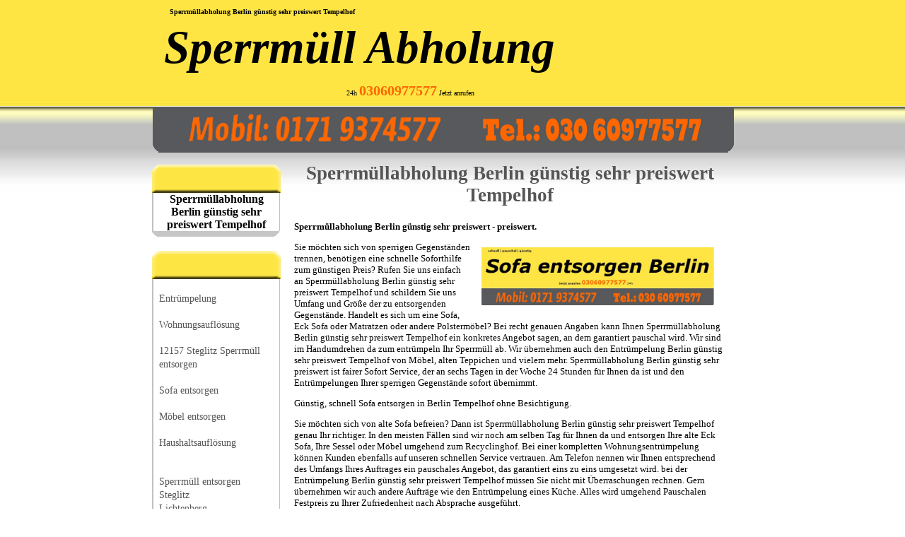

--- FILE ---
content_type: text/html
request_url: http://preiswert.whgreumung.de/sofa-entsorgen-berlin-tempelhof.html
body_size: 4587
content:
<!DOCTYPE HTML PUBLIC "-//W3C//DTD HTML 4.01 Transitional//EN">
<html>
<head>
<title>Sperrmüllabholung Sperrmüll Berlin Haushaltsauflösung Berlin Wohnungsauflösung Berlin Entsorgung Berlin Tempelhof Sperrmüll entsorgen preiswert</title>
<META NAME="Description" CONTENT="Sperrmüllabholung Berlin günstig sehr preiswert Tempelhof .-Sa. sofort">
<meta charset="UTF-8">
<meta name="robots" content="index,follow">
<meta http-equiv="content-type" content="text/html; charset=UTF-8"> 
<meta http-equiv="Content-Language" content="de">
<META NAME="Language" CONTENT="DE">
<META NAME="Audience" CONTENT="Alle">
<link rel="stylesheet" type="text/css" href="style-sofa-entsorgen-berlin.css">
<meta content="origin" name="referrer">
<link rel="shortcut icon" href="favicon.ico">
<link rel="canonical" href="https://wohnungsaufloesung247berlin.de/" />
</head> 
<body>

<span style="font-size: 9px; position:fixed; right: -250px; bottom: 10px;">
<a href="https://wohnungsaufloesung247berlin.de" target="_blank">Wohnungsauflösung Berlin</a> <br> 

<br><a href="https://www.sofaentsorgungdienst.de/" target="_blank">Schrank entsorgen Berlin</a> <br> <br><br><a href="https://www.sofaentsorgungdienst.de/sofa-entsorgen-berlin.html" target="_blank">Schrank entsorgen Berlin</a> <br> <br><br><a href="https://www.sofaentsorgungdienst.de/sofa-entsorgen-berlin-halensee.html" target="_blank">Schrank entsorgen Berlin</a> <br> <br><br><a href="https://www.sofaentsorgungdienst.de/treptow/" target="_blank">Schrank entsorgen Berlin</a> <br> <br><br><a href="https://www.sofaentsorgungdienst.de/treptow/12435-berlin-treptow.html" target="_blank">Schrank entsorgen Berlin</a> <br> <br><br><a href="https://www.sofaentsorgungdienst.de/steglitz/dienstleister/" target="_blank">Schrank entsorgen Berlin</a> <br> <br><br><a href="https://www.sofaentsorgungdienst.de/steglitz/dienstleister/12157-berlin-steglitz.html" target="_blank">Schrank entsorgen Berlin</a> <br> <br><br><a href="https://www.sofaentsorgungdienst.de/steglitz/dienstleister/12161-berlin-steglitz.html" target="_blank">Schrank entsorgen Berlin</a> <br> <br><br><a href="https://www.sofaentsorgungdienst.de/steglitz/dienstleister/12163-berlin-steglitz.html" target="_blank">Schrank entsorgen Berlin</a> <br> <br><br><a href="https://www.sofaentsorgungdienst.de/steglitz/dienstleister/12165-berlin-steglitz.html" target="_blank">Schrank entsorgen Berlin</a> <br> <br><br><a href="https://www.sofaentsorgungdienst.de/steglitz/dienstleister/12167-berlin-steglitz.html" target="_blank">Schrank entsorgen Berlin</a> <br> <br><br><a href="https://www.sofaentsorgungdienst.de/steglitz/dienstleister/12169-berlin-steglitz.html" target="_blank">Schrank entsorgen Berlin</a> <br> <br><br><a href="https://www.sofaentsorgungdienst.de/steglitz/dienstleister/12247-berlin-steglitz.html" target="_blank">Schrank entsorgen Berlin</a> <br> <br><br><a href="https://www.sofaentsorgungdienst.de/steglitz/dienstleister/14195-berlin-steglitz.html" target="_blank">Schrank entsorgen Berlin</a> <br> <br><br><a href="https://www.sofaentsorgungdienst.de/tempelhof/" target="_blank">Schrank entsorgen Berlin</a> <br> <br><br><a href="https://www.sofaentsorgungdienst.de/tempelhof/10965-berlin-tempelhof.html" target="_blank">Schrank entsorgen Berlin</a> <br> <br><br><a href="https://www.sofaentsorgungdienst.de/tempelhof/12099-berlin-tempelhof.html" target="_blank">Schrank entsorgen Berlin</a> <br> <br><br><a href="https://www.sofaentsorgungdienst.de/tempelhof/12101-berlin-tempelhof.html" target="_blank">Schrank entsorgen Berlin</a> <br> <br><br><a href="https://www.sofaentsorgungdienst.de/tempelhof/12103-berlin-tempelhof.html" target="_blank">Schrank entsorgen Berlin</a> <br> <br><br><a href="https://www.sofaentsorgungdienst.de/berlin-tempelhof-12105/sofort/" target="_blank">Schrank entsorgen Berlin</a> <br> <br><br><a href="https://www.sofaentsorgungdienst.de/schoeneberg/" target="_blank">Schrank entsorgen Berlin</a> <br> <br><br><a href="https://www.sofaentsorgungdienst.de/tegel/" target="_blank">Schrank entsorgen Berlin</a> <br> <br><br><a href="https://www.sofaentsorgungdienst.de/zehlendorf/sofort/" target="_blank">Schrank entsorgen Berlin</a> <br> <br><br><a href="https://www.sofaentsorgungdienst.de/zehlendorf/sofort/14129-berlin-zehlendorf.html" target="_blank">Schrank entsorgen Berlin</a> <br> <br><br><a href="https://www.sofaentsorgungdienst.de/zehlendorf/sofort/14163-berlin-zehlendorf.html" target="_blank">Schrank entsorgen Berlin</a> <br> <br><br><a href="https://www.sofaentsorgungdienst.de/zehlendorf/sofort/14165-berlin-zehlendorf.html" target="_blank">Schrank entsorgen Berlin</a> <br> <br><br><a href="https://www.sofaentsorgungdienst.de/tiergarten/" target="_blank">Schrank entsorgen Berlin</a> <br> <br><br><a href="https://www.sofaentsorgungdienst.de/lichtenberg/sofort/" target="_blank">Schrank entsorgen Berlin</a> <br> <br><br><a href="https://www.sofaentsorgungdienst.de/lichtenberg/sofort/10317-berlin-lichtenberg.html" target="_blank">Schrank entsorgen Berlin</a> <br> <br><br><a href="https://www.sofaentsorgungdienst.de/lichtenberg/sofort/10365-berlin-lichtenberg.html" target="_blank">Schrank entsorgen Berlin</a> <br> <br><br><a href="https://www.sofaentsorgungdienst.de/lichtenberg/sofort/10367-berlin-lichtenberg.html" target="_blank">Schrank entsorgen Berlin</a> <br> <br><br><a href="https://www.sofaentsorgungdienst.de/lichtenberg/sofort/10369-berlin-lichtenberg.html" target="_blank">Schrank entsorgen Berlin</a> <br> <br><br><a href="https://www.sofaentsorgungdienst.de/kreuzberg.html" target="_blank">Schrank entsorgen Berlin</a> <br> <br><br><a href="https://www.sofaentsorgungdienst.de/mitte/" target="_blank">Schrank entsorgen Berlin</a> <br> <br><br><a href="https://www.sofaentsorgungdienst.de/charlottenburg.html" target="_blank">Schrank entsorgen Berlin</a> <br> <br><br><a href="https://www.sofaentsorgungdienst.de/berlin-charlottenburg-10585/sofort/" target="_blank">Schrank entsorgen Berlin</a> <br> <br><br><a href="https://www.sofaentsorgungdienst.de/berlin-charlottenburg-10587/sofort/" target="_blank">Schrank entsorgen Berlin</a> <br> <br><br><a href="https://www.sofaentsorgungdienst.de/friedrichshain/" target="_blank">Schrank entsorgen Berlin</a> <br> <br><br><a href="https://www.sofaentsorgungdienst.de/friedrichshain/10243-berlin-friedrichshain.html" target="_blank">Schrank entsorgen Berlin</a> <br> <br><br><a href="https://www.sofaentsorgungdienst.de/friedrichshain/10245-berlin-friedrichshain.html" target="_blank">Schrank entsorgen Berlin</a> <br> <br><br><a href="https://www.sofaentsorgungdienst.de/friedrichshain/10247-berlin-friedrichshain.html" target="_blank">Schrank entsorgen Berlin</a> <br> <br><br><a href="https://www.sofaentsorgungdienst.de/friedrichshain/10249-berlin-friedrichshain.html" target="_blank">Schrank entsorgen Berlin</a> <br> <br><br><a href="https://www.sofaentsorgungdienst.de/koepenick.html" target="_blank">Schrank entsorgen Berlin</a> <br> <br><br><a href="https://www.sofaentsorgungdienst.de/reinickendorf/" target="_blank">Schrank entsorgen Berlin</a> <br> <br><br><a href="https://www.sofaentsorgungdienst.de/lichterfelde.html" target="_blank">Schrank entsorgen Berlin</a> <br> <br><br><a href="https://www.sofaentsorgungdienst.de/prenzlauer-berg.html" target="_blank">Schrank entsorgen Berlin</a> <br> <br><br><a href="https://www.sofaentsorgungdienst.de/moabit.html" target="_blank">Schrank entsorgen Berlin</a> <br> <br><br><a href="https://www.sofaentsorgungdienst.de/lichtenrade.html" target="_blank">Schrank entsorgen Berlin</a> <br> <br><br><a href="https://www.sofaentsorgungdienst.de/lankwitz.html" target="_blank">Schrank entsorgen Berlin</a> <br> <br><br><a href="https://www.sofaentsorgungdienst.de/friedenau.html" target="_blank">Schrank entsorgen Berlin</a> <br> <br><br><a href="https://www.sofaentsorgungdienst.de/pankow.html" target="_blank">Schrank entsorgen Berlin</a> <br> <br><br><a href="https://www.sofaentsorgungdienst.de/neukoelln.html" target="_blank">Schrank entsorgen Berlin</a> <br> <br><br><a href="https://www.sofaentsorgungdienst.de/adlershof.html" target="_blank">Schrank entsorgen Berlin</a> <br> <br><br><a href="https://www.sofaentsorgungdienst.de/hochenschoenhausen.html" target="_blank">Schrank entsorgen Berlin</a> <br> <br><br><a href="https://www.sofaentsorgungdienst.de/hellersdorf/" target="_blank">Schrank entsorgen Berlin</a> <br> <br><br><a href="https://www.sofaentsorgungdienst.de/marzahn.html" target="_blank">Schrank entsorgen Berlin</a> <br> <br><br><a href="https://www.sofaentsorgungdienst.de/sperrmullabholung-berlin-hansaviertel.html" target="_blank">Schrank entsorgen Berlin</a> <br> <br><br><a href="https://www.sofaentsorgungdienst.de/sperrmullabholung-berlin-gesundbrunnen.html" target="_blank">Schrank entsorgen Berlin</a> <br> <br><br><a href="https://www.sofaentsorgungdienst.de/sperrmullabholung-berlin-heinersdorf.html" target="_blank">Schrank entsorgen Berlin</a> <br> <br><br><a href="https://www.sofaentsorgungdienst.de/sperrmullabholung-berlin-franzosisch-buchholz.html" target="_blank">Schrank entsorgen Berlin</a> <br> <br><br><a href="https://www.sofaentsorgungdienst.de/sperrmullabholung-berlin-niederschonhausen.html" target="_blank">Schrank entsorgen Berlin</a> <br> <br><br><a href="https://www.sofaentsorgungdienst.de/sperrmullabholung-berlin-rosenthal.html" target="_blank">Schrank entsorgen Berlin</a> <br> <br><br><a href="https://www.sofaentsorgungdienst.de/sperrmullabholung-berlin-wilhelmsruh.html" target="_blank">Schrank entsorgen Berlin</a> <br> <br><br><a href="https://www.sofaentsorgungdienst.de/sperrmullabholung-berlin-grunewald.html" target="_blank">Schrank entsorgen Berlin</a> <br> <br><br><a href="https://www.sofaentsorgungdienst.de/sperrmullabholung-berlin-westend.html" target="_blank">Schrank entsorgen Berlin</a> <br> <br><br><a href="https://www.sofaentsorgungdienst.de/sperrmullabholung-berlin-halensee.html" target="_blank">Schrank entsorgen Berlin</a> <br> <br><br><a href="https://www.sofaentsorgungdienst.de/sperrmullabholung-berlin-dahlem.html" target="_blank">Schrank entsorgen Berlin</a> <br> <br><br><a href="https://www.sofaentsorgungdienst.de/sperrmullabholung-berlin-nikolassee.html" target="_blank">Schrank entsorgen Berlin</a> <br> <br><br><a href="https://www.sofaentsorgungdienst.de/sperrmullabholung-berlin-wannsee.html" target="_blank">Schrank entsorgen Berlin</a> <br> <br><br><a href="https://www.sofaentsorgungdienst.de/sperrmullabholung-berlin-mariendorf.html" target="_blank">Schrank entsorgen Berlin</a> <br> <br><br><a href="https://www.sofaentsorgungdienst.de/sperrmullabholung-berlin-marienfelde.html" target="_blank">Schrank entsorgen Berlin</a> <br> <br><br><a href="https://www.sofaentsorgungdienst.de/sperrmullabholung-berlin-friedrichsfelde.html" target="_blank">Schrank entsorgen Berlin</a> <br> <br><br><a href="https://www.sofaentsorgungdienst.de/sperrmullabholung-berlin-falkenberg.html" target="_blank">Schrank entsorgen Berlin</a> <br> <br><br><a href="https://www.sofaentsorgungdienst.de/sperrmullabholung-berlin-malchow.html" target="_blank">Schrank entsorgen Berlin</a> <br> <br><br><a href="https://www.sofaentsorgungdienst.de/sperrmullabholung-berlin-fennpfuhl.html" target="_blank">Schrank entsorgen Berlin</a> <br> <br><br><a href="https://www.sofaentsorgungdienst.de/sperrmullabholung-berlin-konradshohe.html" target="_blank">Schrank entsorgen Berlin</a> <br> <br><br><a href="https://www.sofaentsorgungdienst.de/sperrmullabholung-berlin-lubars.html" target="_blank">Schrank entsorgen Berlin</a> <br> <br><br><a href="https://www.sofaentsorgungdienst.de/sperrmullabholung-berlin-borsigwalde.html" target="_blank">Schrank entsorgen Berlin</a> <br> <br><br><a href="https://www.sofaentsorgungdienst.de/sperrmullabholung-berlin-johannisthal.html" target="_blank">Schrank entsorgen Berlin</a> <br> <br><br><a href="https://www.sofaentsorgungdienst.de/sperrmullabholung-berlin-muggelheim.html" target="_blank">Schrank entsorgen Berlin</a> <br> <br><br><a href="https://www.sofaentsorgungdienst.de/sperrmullabholung-berlin-schmockwitz.html" target="_blank">Schrank entsorgen Berlin</a> <br> <br><br><a href="https://www.sofaentsorgungdienst.de/entsorgungstaxi-berlin/sofort/" target="_blank">Schrank entsorgen Berlin</a> <br> <br><br><a href="https://www.sofaentsorgungdienst.de/sofa-entsorgen-preiswert-ehrlich/sofort/" target="_blank">Schrank entsorgen Berlin</a> <br> <br><br><a href="https://www.sofaentsorgungdienst.de/umzug-entsorgung-berlin/" target="_blank">Schrank entsorgen Berlin</a> <br> <br><br><a href="https://www.sofaentsorgungdienst.de/tragen-fahren-entsorgen-berlin-privat/" target="_blank">Schrank entsorgen Berlin</a> <br> <br><br><a href="https://www.sofaentsorgungdienst.de/mobel-taxi-berlin/" target="_blank">Schrank entsorgen Berlin</a> <br> <br><br><a href="https://www.sofaentsorgungdienst.de/alles80euro/" target="_blank">Schrank entsorgen Berlin</a> <br> <br><br><a href="https://www.sofaentsorgungdienst.de/pauschal-3qm80euro/" target="_blank">Schrank entsorgen Berlin</a> <br> <br><br><br>
<br>
<a href="http://berlin24recyclingdienst.entruempelungen-sofa-berlin.de/" target="_blank">Entrümpelungen Berlin</a>
<br>
<a href="http://www.waschmaschine-berlin-entsorgen.de/" target="_blank">Waschmaschine entsorgen Berlin</a>
<br>
<a href="http://xn--sperrmllabholung-berlin-hpc.com/" target="_blank">Sperrmüllabholungen Berlin</a>
<br> 
<a href="http://www.entrumpler.de/" target="_blank">Entrümpler Berlin</a>
<br>
<a href="http://www.xn--sperrmllabholung-berlin-hpc.org/" target="_blank">Sperrmüllabholung Berlin</a>
 <br> 

<a href="http://www.haushalt-berlin.de/" target="_blank">http://www.haushalt-berlin.de</a> <br> 
<a href="http://www.whgreumung.de/" target="_blank">http://www.whgreumung.de</a> <br> 
<a href="http://www.etge.de/" target="_blank">http://www.etge.de</a> <br> 
<a href="http://transport-taxi-moebeltaxi-berlin.de/" target="_blank">transport-taxi-moebeltaxi-berlin.de</a> <br>
 
<a href="http://www.slover.de" target="_blank">slover.de</a> <br>
 <br> 
<a href="http://www.berlin24sperrmuelldienst.de" target="_blank">berlin24sperrmuelldienst.de</a> <br> 
<a href="http://transport-taxi-moebeltaxi-berlin.de" target="_blank">transport-taxi-moebeltaxi-berlin.de</a> <br> 
<a href="http://bvnde.de" target="_blank">bvnde.de</a> <br> 
<a href="http://www.entrumpler.de" target="_blank">entrumpler.de</a> <br> 
<a href="http://www.elineois.de" target="_blank">elineois.de</a> <br>
<a href="http://pauschal14qm300euro.sperrmuell24-berlin.de" target="_blank">sperrmuell24-berlin.de</a> <br>

<a href="http://www.qenk.de" target="_blank">qenk.de</a> <br>

<a href="http://www.cifar.de" target="_blank">cifar.de</a> <br> 

 <br> 
<a href="http://www.haushalt-berlin.de" target="_blank">haushalt-berlin.de</a> <br> 
<a href="http://berlin-innenausbau.com" target="_blank">berlin-innenausbau.com</a> <br> 

<a href="http://www.whgreumung.de" target="_blank">whgreumung.de</a> <br> 
 <br> 
<a href="http://transporttaxi-moebeltaxi-berlin.de" target="_blank">transporttaxi-moebeltaxi-berlin.de</a> <br> 

<a href="http://www.whgrumpelung.de" target="_blank">whgrumpelung.de</a> <br> 

<a href="http://www.lumres.de" target="_blank">lumres.de</a> <br> 
<a href="http://www.moebel-entruempelungsdienst.de" target="_blank">moebel-entruempelungsdienst.de</a> <br> 
<a href="http://www.whg24h.de" target="_blank">whg24h.de</a> <br> 
<a href="http://berlin24recyclingdienst.sperrmuell24entruempelung.de" target="_blank">sperrmuell24entruempelung.de</a> <br> 
<a href="http://www.sperrmuell24-berlin.de" target="_blank">sperrmuell24-berlin.de</a> <br> 
<a href="http://bsr-express.xn--sperrmllabholung-berlin-hpc.com" target="_blank">bsr-express.sperrmüllabholung-berlin.com</a> <br> 

<a href="http://www.mobel-berlin-entsorgen.de" target="_blank">mobel-berlin-entsorgen.de</a> <br> 
<a href="http://www.sofa-berlin-entsorgen.de" target="_blank">sofa-berlin-entsorgen.de</a> <br>  
<a href="http://www.entruempelungen-couch-berlin.de" target="_blank">entruempelungen-couch-berlin.de</a> <br> 
<a href="http://www.entruempelungen-sofa-berlin.de" target="_blank">entruempelungen-sofa-berlin.de</a> <br>  
<a href="https://www.entruempelung-couch-berlin.de" target="_blank">entruempelung-couch-berlin.de</a> <br> 
<a href="http://www.sofa-entruempelung-berlin.de" target="_blank">sofa-entruempelung-berlin.de</a> <br> 
<a href="http://www.whg24berlin.de" target="_blank">whg24berlin.de</a> <br> 
<a href="http://www.wohnungen24berlin.de" target="_blank">wohnungen24berlin.de</a> <br> 
<a href="http://www.xn--sperrmllabholung-berlin-hpc.org" target="_blank">sperrmüllabholung-berlin.org</a> <br> 
<a href="http://www.astol.de" target="_blank">astol.de</a> <br> 
<a href="http://www.rimtleafeg.de" target="_blank">rimtleafeg.de</a> <br> 
<a href="http://xn--sperrmllabholungen-r6b.b-de.de" target="_blank">b-de.de</a> <br> 
<a href="http://entsorgungen.linung.de" target="_blank">linung.de</a> <br> 

<a href="http://xn--sperrmll-abholung-berlin-0sc.de" target="_blank">sperrmüll-abholung-berlin.de</a> <br> 

<a href="http://www.eniltoh.de" target="_blank">eniltoh.de</a> <br> 
<a href="http://www.erahsteewt.de" target="_blank">erahsteewt.de</a> <br> 
<a href="http://www.rimidal.de" target="_blank">rimidal.de</a> <br> 

<a href="http://www.etge.de" target="_blank">etge.de</a> <br> 
<a href="http://www.etung.de" target="_blank">etung.de</a> <br> 
<a href="http://www.cifar.de" target="_blank">cifar.de</a> <br> 
<a href="http://www.whgreumung.de" target="_blank">whgreumung.de</a> <br> 
<a href="http://www.whgrumper.de" target="_blank">whgrumper.de</a> <br> 
<a href="http://www.haushalt-berlin.de" target="_blank">haushalt-berlin.de</a> <br> 

<a href="http://entruempler.bvnde.de" target="_blank">entruempler</a> <br> 

<a href="http://www.berlinentruempelungsdienst.de" target="_blank">berlinentruempelungsdienst.de</a> <br>  
<a href="http://www.ingst.de" target="_blank">ingst.de</a> <br> 

<a href="http://berlin-sofort-transport-umzug-5-euro.de" target="_blank">berlin-sofort-transport-umzug-5-euro.de</a> <br>  
 
 
</span>
<div ID="wrapper">
	<div ID="header">
<div>    
	<span style="font-size: 10px; color: 000000; background-color:FEE543; position:absolute; top:3px; left: 25px;">  <b>Sperrmüllabholung Berlin günstig sehr preiswert Tempelhof</b>  </span>
	
	</div>	
		<div ID="logomnb"><span style="font-size: 65px;"> <strong><i><a style="text-decoration:none; color: 000000;" href="index.html" target="_blank">Sperrmüll Abholung </a></i></strong></span> </div>
				
				
       <div ID="flagiw">
 <span style="font-size: 10px;">24h <b><span style="color:FF6600;font-size:20px;">03060977577</span></b> Jetzt anrufen </span> &nbsp;
	  </div>
		
		<div ID="header_innerBox">	
			<div id="header_innerBox_cornerleft"></div>			
			<div id="header_innerBox_content">
				<div id="telephonq"></div>

                                <div id="mobil5"></div>
			</div>	
			<div id="header_innerBox_cornerright"></div>		
		</div>
</div>
<div ID="main">
	<div ID="navigation">
<div class="menuBlock">
		<div class="menuBlockCornerLeft"></div>
		<div class="menuBlockTitle"></div>
		<div class="menuBlockCornerRight"></div>
			<div ID="pricebox">
			<div align="center"> <strong> Sperrmüllabholung Berlin günstig sehr preiswert Tempelhof</strong> <br>
				      					   	
			</div>
			
			</div>
			<div class="menuBlockBottom"></div>
	</div>
<br>
	<div class="menuBlock">
		<div class="menuBlockCornerLeft"></div>
		<div class="menuBlockTitle"></div>
		<div class="menuBlockCornerRight"></div>		
		<div class="clear"></div>
		<div class="menuBlock"></div>
				<ul>	
	        		<br>
<li><a href="http://preiswert.whgreumung.de" target="_blank">Entrümpelung</a></li>
<br>
<li><a href="http://preiswert.whgreumung.de/wohnungsauflosung-berlin/" target="_blank">Wohnungsauflösung</a></li>
<br>
<li><a href="http://preiswert.whgreumung.de/12157-berlin-steglitz.html" target="_blank">12157 Steglitz Sperrmüll entsorgen</a></li>
<br>
<li><a href="http://preiswert.whgreumung.de/sofort-sofa-entsorgen-berlin.html" target="_blank">Sofa entsorgen</a></li><br>
<li><a href="http://preiswert.whgreumung.de/sofort-mobel-entsorgen-berlin.html" target="_blank">Möbel entsorgen</a></li><br>
<li><a href="http://preiswert.whgreumung.de/sofort-haushaltsauflosung.html" target="_blank">Haushaltsauflösung</a></li><br>

<br>
<li><a href="http://preiswert.whgreumung.de/sofa-entsorgen-berlin.html" target="_blank">Sperrmüll entsorgen</a></li>  
<li><a href="http://preiswert.whgreumung.de/sofa-entsorgen-berlin-steglitz.html" target="_blank">Steglitz</a></li>   
<li><a href="http://preiswert.whgreumung.de/sofa-entsorgen-berlin-lichtenberg.html" target="_blank">Lichtenberg</a></li>
<li><a href="http://preiswert.whgreumung.de/sofa-entsorgen-berlin-kreuzberg.html" target="_blank">Kreuzberg</a></li> 
<li><a href="http://preiswert.whgreumung.de/sofa-entsorgen-berlin-charlottenburg/" target="_blank"> Charlottenburg</a></li> 
<li><a href="http://preiswert.whgreumung.de/sofa-entsorgen-berlin-friedrichshain.html" target="_blank">Friedrichshain</a></li>
<li><a href="http://preiswert.whgreumung.de/sofa-entsorgen-berlin-mitte.html" target="_blank">Mitte </a></li>  
<li><a href="http://preiswert.whgreumung.de/sofa-entsorgen-berlin-tempelhof.html" target="_blank">Tempelhof</a></li> 
<li><a href="http://preiswert.whgreumung.de/sofa-entsorgen-berlin-treptow.html" target="_blank">Treptow</a></li>  
<li><a href="http://preiswert.whgreumung.de/sofa-entsorgen-berlin-marzahn.html" target="_blank">Marzahn</a></li> 
<li><a href="http://preiswert.whgreumung.de/sofa-entsorgen-berlin-schoeneberg.html" target="_blank">Schöneberg</a></li>  
<li><a href="http://preiswert.whgreumung.de/sofa-entsorgen-berlin-koepenick.html" target="_blank">Köpenick</a></li>  
<li><a href="http://preiswert.whgreumung.de/sofa-entsorgen-berlin-moabit.html" target="_blank">Moabit</a></li>  
<li><a href="http://preiswert.whgreumung.de/sofa-entsorgen-berlin-hellersdorf.html" target="_blank">Hellersdorf</a></li> 
<li><a href="http://preiswert.whgreumung.de/sofa-entsorgen-berlin-tegel.html" target="_blank">Tegel</a></li> 
<li><a href="http://preiswert.whgreumung.de/sofa-entsorgen-berlin-zehlendorf.html" target="_blank">Zehlendorf</a></li> 
<li><a href="http://preiswert.whgreumung.de/sofa-entsorgen-berlin-prenzlauer-berg.html" target="_blank">Prenzlauer Berg</a></li> 
<li><a href="http://preiswert.whgreumung.de/sofa-entsorgen-berlin-reinickendorf.html" target="_blank">Reinickendorf</a></li>   
<li><a href="http://preiswert.whgreumung.de/sofa-entsorgen-berlin-lichterfelde.html" target="_blank">Lichterfelde</a></li>  
<li><a href="http://preiswert.whgreumung.de/sofa-entsorgen-berlin-lankwitz.html" target="_blank">Lankwitz</a></li> 
<li><a href="http://preiswert.whgreumung.de/sofa-entsorgen-berlin-friedenau.html" target="_blank">Friedenau</a></li>   
<li><a href="http://preiswert.whgreumung.de/sofa-entsorgen-berlin-neukoelln.html" target="_blank">Neukölln</a></li>  
<li><a href="http://preiswert.whgreumung.de/sofa-entsorgen-berlin-pankow.html" target="_blank">Pankow</a></li> 
<li><a href="http://preiswert.whgreumung.de/sofa-entsorgen-berlin-tiergarten.html" target="_blank">Tiergarten</a></li>  
<li><a href="http://preiswert.whgreumung.de/sofa-entsorgen-berlin-lichtenrade.html" target="_blank">Lichtenrade</a></li>  
<li><a href="http://preiswert.whgreumung.de/sofa-entsorgen-berlin-adlershof.html" target="_blank">Adlershof</a></li> 
<li><a href="http://preiswert.whgreumung.de/sofa-entsorgen-berlin-hochenschoenhausen.html" target="_blank">Hohenschönhausen</a></li>
<li><a href="http://preiswert.whgreumung.de/guenstig-entrumpelung-Wohnungsentrümpelung.html" target="_blank">Wohnungsentrümpelung</a></li>
    
<br><br>



				</ul>


		<div class="menuBlockBottom"></div>
	</div>
	</div>
	<div ID="content">
	

<div ID="titleline"><span style="font-size:27px;"><a href="http://preiswert.whgreumung.de/sofa-entsorgen-berlin-tempelhof.html" target="_blank"><b>Sperrmüllabholung Berlin günstig sehr preiswert Tempelhof</b></a></span></div> <br>
	<div> <strong> Sperrmüllabholung Berlin günstig sehr preiswert - preiswert.</strong> 
  
<p> <img src="img-sofa-entsorgen-berlin/sofa-entsorgen-berlin.jpg" alt="" width="329" height="82" align="right"> Sie möchten sich von sperrigen Gegenständen trennen, benötigen eine schnelle Soforthilfe zum günstigen Preis? Rufen Sie uns einfach an Sperrmüllabholung Berlin günstig sehr preiswert Tempelhof und schildern Sie uns Umfang und Größe der zu entsorgenden Gegenstände. Handelt es sich um eine Sofa, Eck Sofa oder Matratzen oder andere Polstermöbel? Bei recht genauen Angaben kann Ihnen Sperrmüllabholung Berlin günstig sehr preiswert Tempelhof ein konkretes Angebot sagen, an dem garantiert pauschal wird. Wir sind im Handumdrehen da zum entrümpeln Ihr Sperrmüll ab. Wir übernehmen auch den Entrümpelung Berlin günstig sehr preiswert Tempelhof von Möbel, alten Teppichen und vielem mehr. Sperrmüllabholung Berlin günstig sehr preiswert ist fairer Sofort Service, der an sechs Tagen in der Woche 24 Stunden für Ihnen da ist und den Entrümpelungen Ihrer sperrigen Gegenstände sofort übernimmt. </p>

Günstig, schnell Sofa entsorgen in Berlin Tempelhof ohne Besichtigung. 

<p>Sie möchten sich von alte Sofa befreien? Dann ist Sperrmüllabholung Berlin günstig sehr preiswert Tempelhof genau Ihr richtiger. In den meisten Fällen sind wir noch am selben Tag für Ihnen da und entsorgen Ihre alte Eck Sofa, Ihre Sessel oder Möbel umgehend zum Recyclinghof. Bei einer kompletten Wohnungsentrümpelung können Kunden ebenfalls auf unseren schnellen Service vertrauen. Am Telefon nennen wir Ihnen entsprechend des Umfangs Ihres Auftrages ein pauschales Angebot, das garantiert eins zu eins umgesetzt wird. bei der Entrümpelung Berlin günstig sehr preiswert Tempelhof müssen Sie nicht mit Überraschungen rechnen. Gern übernehmen wir auch andere Aufträge wie den Entrümpelung eines Küche. Alles wird umgehend Pauschalen Festpreis zu Ihrer Zufriedenheit nach Absprache ausgeführt. </p>

Kleine und große Sperrmüllabholung Berlin günstig sehr preiswert Tempelhof zum garantierten Festpreis. 

<p>Ob zweisitzsofa oder Ecksofa oder anderes Sperrgut, Sperrmüllabholung Berlin günstig sehr preiswert Tempelhof übernimmt. Beauftragen uns direkt, wir sind innerhalb kurzer Zeit da. Bei uns gibt es keine versteckten Kosten. Alle kleinen auch größeren Sofas werden zum garantierten Vorbesprochende Festpreis ausgeführt. Wenn es um die Sperrmüllabholung Berlin günstig sehr preiswert Tempelhof geht, ist die Sperrmüllabholung Berlin günstig sehr preiswert Tempelhof an Ort und Stelle. Egal wo in Berlin Tempelhof oder etwas zu entsorgen haben, wir kommen schnell zu Ihnen. Wir arbeiten diskret und entsorgen alles Sperrmüll korrekt umweltgerecht genau an der dafür vorgesehenen Stelle. Für der Sperrmüllabholung Berlin günstig sehr preiswert Tempelhof ist ihre Sofa garantiert in den richtigen Händen. Wir verschaffen Ihnen wieder mehr Platz, wenn jemand ein altes Sofa oder Sessel nicht mehr wollen und Raum für etwas Neues brauchen. </p> 

Kontaktieren Sie Sperrmüllabholung Berlin günstig sehr preiswert Tempelhof sofort direkt.  

<p>Wenn Sie Sofa entsorgen in Berlin Tempelhof möchten oder eine Wohnung entrümpeln, kontaktieren zum uns am besten direkt sofort. Wir sorgen dafür, das Sperrmüllabholung Berlin günstig sehr preiswert Tempelhof schnell, umgehend erfolgt und Kunde neuen Dingen widmen können. Profitieren von den fairen Preisen ebenso wie von unserer Schnelligkeit und dem beherzten Zupacken. Ob alte Sperrmüllabholung Berlin günstig sehr preiswert Tempelhof, alte Sessel oder Polsterbett, Sperrmüllabholung Berlin günstig sehr preiswert Tempelhof übernimmt Sofa entsorgen. Wenn Sie zufrieden mit unserer Arbeit sind - und das werden Sie garantiert sein - können Sie uns gern weiter empfehlen oder jederzeit erneut mit einer Sperrmüllabholung Berlin günstig sehr preiswert Tempelhof beauftragen. </p>

</div>
		
<div ID="infobox">




</div>


			<div>	
<br>


   <br>

				<div ID="for">
					<div ID="footer">
						<ul>
							<li>Tel.: <b>Hotline030 60977577</b></li>
		<li><a href="http://preiswert.whgreumung.de/impres.html" target="_blank">Impressum whgreumung.de</a></li>
		 <li>Mobil: <b>01719374577</b></li>
		 <li>E-Mail info [et] whgreumung.de</li>
						</ul>
						<br>
					</div>
				</div>
			</div>
		</div>
	</div>
	<br>
	<br>

	<br>	
</div>
</body>
</html>


--- FILE ---
content_type: text/css
request_url: http://preiswert.whgreumung.de/style-sofa-entsorgen-berlin.css
body_size: 1857
content:
body {
	background:url("img-sofa-entsorgen-berlin/background.jpg") repeat-x right top;	
	font-family: Verdana;
}

h2{font-size: 110%;}
h3{font-size:100%;}

a, a:link, a:active, a:visited {

	text-decoration:none;
	color:#555555;	
}


a:hover { 
	text-decoration:underline;
}


#obenderprice {
	font-size:19px;
        
} 

#linkssrechts {
	font-size:19px;
        
}

#texstt {
	font-size:19px;
       
}

#ganzzuntentext {
	font-size:19px;      
        
}

#termin-anfrage {
font-size: 61px; font-family: Verdana; color: #000000; background-color:#FEE543;

	position:absolute;
	top:21px;
    left: 3px; 

	 no-repeat left bottom;
	z-index:2;
}

#sofort-service {
font-size: 76px; font-family: Verdana; color: #000000; background-color:#FEE543;

	position:absolute;
	top:21px;
    left: 10px; 

	 no-repeat left bottom;
	z-index:2;
}

#sperrmullabholung {
font-size: 57px; font-family: Verdana; color: #000000; background-color:#FEE543;

	position:absolute;
	top:21px;
    left: 10px; 

	 no-repeat left bottom;
	z-index:2;
}

#termine-tel {
font-size: 41px; font-family: Verdana; color: #000000; background-color:#FEE543;

	position:absolute;
	top:31px;
    left: 1px; 

	 no-repeat left bottom;
	z-index:2;
}


a:hover { 
	text-decoration:underline;
}

#header {
	position:relative;
	height:208px;
}
#headerstsai {
	position:relative;
	height:219px;
}

#kleinbussprinter {
	position:absolute;
	top:0px; 
	left:0px;
	 center no-repeat left bottom;
	z-index:2;
	text-align:center; 
	margin:0 auto;
}

#header_innerBox-klbus {
width:100%;
top:190px;
position:absolute;
bottom:0;
}


#sprinterbus {
	position:absolute;
	top:-7px;
        
	 no-repeat left bottom;
	z-index:2;
}

#flagi {
position:absolute;
	right:0px;
	top: 90px;	
}
#flagii {
position:absolute;
	right:275px;
	top: 114px;	
}
#flagiw {
position:absolute;
	left:275px;
	top: 109px;	
}

#flagiw1 {
position:absolute;
	left:265px;
	top: 102px;	
}

#flagib {
position:absolute;
	right:670px;
	top:-1px;	
}
#flagib-klbus {
position:absolute;
	right:800px;
	top:-3px;	
}

#footer ul {
	margin:0px auto;
	list-style:none;
	text-align:right;
}
#footer ul li {
	display:inline-block;
	padding: 4px 8px; 
	margin:0;
}

#content img { 

	margin:8px 16px;
}

#wrapper-klbus {
position:relative;
	width:850px;
	left:0px;
	margin:0 auto;
}
#wrapper-klbus #main #navigation {
	display:inline-block;
	width:220px;
}

#wrapper-klbus #main #content {
	display:inline-block;
	width:610px;
	padding:4px;
}

#wrapper {
position:relative;
	width:850px;
	margin:0 auto;
}

#centerr {
	text-align:center;
}

#infobox {

 bottom: 5px;

}

#for {
position:relative;
 bottom: 5px;

}

#wrapper #main #navigation {
	display:inline-block;
	width:220px;
}

#wrapper #main #content {
	display:inline-block;
	width:610px;
	padding:4px;
}

#main {
position:relative;
margin-top:15px;

}

#content {
position:absolute;
	right: 35px;
	top: 0px;
	font-size:13px;
}

#navigation {
	vertical-align:top;
	
}
#navigation #pricebox,
#navigation ul {
border: 1px solid #C0C0C0;
border-left-width:2px;
border-top-width:0px; 
border-bottom-width:0px;
width:178px;
background-color:#FFFFFF;
clear:both;
	list-style:none;	
	padding:0;
	margin:0;
}
#navigation ul li {
background-color:#FFFFFF;
	font-size:88%;
	margin:0;
	padding-left:8px;
	line-height:140%;
}
#titleline {
       position: relative; top: -5px;
	text-align:center;

}

#titlelinen {
       position: relative; top: 3px;
	text-align:center;

}
#content table {
	display:inline-table;
	border-collapse: collapse;
	

}
#content table > tbody {

border:1px solid #C0C0C0;

}

#content table > thead > tr > th {
	font-size:16px;
	
}

#content table > tbody > tr > th {
	text-align:right;
	padding-right:4px;

}

#footer {
position:relative;
	bottom: 0px;
border-top:1px dashed #c0c0c0;
}

#infobox table {
	display:table;
	width:90%;
	border-collapse: collapse;
	margin:0px auto;
	text-align:center;
}

#infobox table thead{
	border-bottom:1px solid black;
}
#infobox table tfoot{
	border-top:1px solid black;
}

#infobox table thead th{
	
}


#infobox table tbody td{background-color:#FEE644;
	border:1px solid black;
	border-top:none;
	border-bottom:none;
}

#titleline h3 {
	font-size:25px;
}

#titlel h1 {
	font-size:25px;
}

#titlel {

	text-align:center;

}

#titlel2 h2 {
	font-size:25px;
}

#titlel2 {

	text-align:center;

}

#description {
	width:300px;
}


#header_innerBox {
width:100%;
position:absolute;
bottom:0;
}

#header_innerBox_cornerleft {

	background:url("img-sofa-entsorgen-berlin/moebeltaxicontactcornerl.gif") no-repeat scroll left center transparent;
    float: left;
    height: 65px;
    width: 9px;
}
#header_innerBox_cornerright {
	background:url("img-sofa-entsorgen-berlin/moebeltaxicontactcornerr.gif") no-repeat scroll right center transparent;
    float: left;
    height: 65px;
    width: 9px;
}


#header_innerBox_content {
background: url("img-sofa-entsorgen-berlin/kleinumzugcontact.gif") repeat-x scroll left bottom transparent;
    float: left;
    height: 65px;
    position: relative;
    width: 806px;
	
}


#telephone {
 background: url("img-sofa-entsorgen-berlin/mobeltaxi-contact-tel3.png") no-repeat scroll left bottom transparent;
    height: 55px;
    left: 12px;
	bottom:5px;
    position: absolute;
    width: 315px;
}


#telephoneq {
 background: url("img-sofa-entsorgen-berlin/mobeltaxi-contact-tel3.png") no-repeat scroll left bottom transparent;
    height: 55px;
    left: 37px;
	bottom:5px;
    position: absolute;
    width: 315px;
}


#telephonq {
 background: url("img-sofa-entsorgen-berlin/mobeltaxi-contact-tel2.png") no-repeat scroll left bottom transparent;
    height: 55px;
    right: 35px;
	bottom:5px;
    position: absolute;
    width: 315px;
}

#mobil5e {
 background: url("img-sofa-entsorgen-berlin/mobeltaxi-mobi5.gif") no-repeat scroll left bottom transparent;
    height: 55px;
    position: absolute;
    right: 10px;
	bottom:7px;
    width: 370px;
}

#mobil5 {
 background: url("img-sofa-entsorgen-berlin/mobeltaxi-mobi5.gif") no-repeat scroll left bottom transparent;
    height: 55px;
    position: absolute;
      left: 37px;
	bottom:7px;
    width: 370px;
}


#bue {
	
    bottom: 26px;
    left: 51%;
    position: absolute;
    
}


#pricebox {
clear:both;
padding:4px 8px;
width:160px;
}


#price {
	font-size:40px;
}
#pri77 {
	font-size:5px;
        color:#0000FF;
}
#pri7 {
	font-size:7px;
}
#pri9 {
	font-size:9px;
}
#pri11 {
	font-size:11px;
}

#pri12 {
	font-size:12px;
}

#pri13 {
	font-size:13px;
}

#pri14 {
	font-size:14px;
}

#pri15 {
	font-size:15px;
}

.clear {
clear:both;
}

.menuBlock {

}
.menuBlockTitle {
	 background: url("img-sofa-entsorgen-berlin/moebeltaxi-menubox-topbg.png") repeat-x scroll left bottom transparent;
    float: left;
    height: 42px;
    width: 160px;
    font-size:100%;
	
}
.menuBlockTitle h4 {
padding:10px 0px 0px 12px;
margin:0px;
display:inline-block;

	font-weight:bold;
	text-shadow: 2px 2px 1px #FFF;
	}

.menuBlockCornerRight {
background: url("img-sofa-entsorgen-berlin/transporttaxi-menuboxright.png") no-repeat scroll left bottom transparent;
    float: left;
    height: 42px;
    width: 13px;
}
.menuBlockCornerLeft {
background: url("img-sofa-entsorgen-berlin/transporttaxi-menuboxleft.png") no-repeat scroll left bottom transparent;
    float: left;
    height: 42px;
    width: 11px;
}
.menuBlockBottom {
clear:both;
	background: url("img-sofa-entsorgen-berlin/moebeltaxi-menubox-bottombg.png") no-repeat scroll left bottom transparent;
    height: 8px;
    width: 180px;
    
}

#logm {
font-size: 55px; font-family: Verdana; color: #000000; background-color:#FEE543;

	position:absolute;
	top:22px;
    left: 2px; 

	 no-repeat left bottom;
	z-index:2;
}

#logomnb {
	font-size: 55px;
	font-family: Verdana;
	color: #000000;
	background-color:#FEE543;
	position:absolute;
	top:22px;
	left: 17px;


	
}

#logomnb-g {
font-size: 65px; font-family: Verdana; color: #000000; background-color:#FEE543;

	position:absolute;
	top:35px;
    left: 3px; 

	 no-repeat left bottom;
	z-index:2;
}

#logomnb-sp {
font-size: 65px; font-family: Verdana; color: #000000; background-color:#FEE543;

	position:absolute;
	top:33px;
    left: 3px; 

	 no-repeat left bottom;
	z-index:2;
}

#logomnb-wet {
font-size: 65px; font-family: Verdana; color: #000000; background-color:#FEE543;

	position:absolute;
	top:35px;
    left: 3px; 

	 no-repeat left bottom;
	z-index:2;
}  
